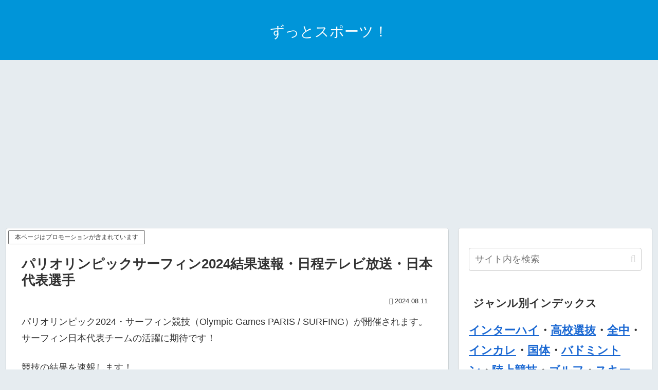

--- FILE ---
content_type: text/html; charset=utf-8
request_url: https://www.google.com/recaptcha/api2/aframe
body_size: 224
content:
<!DOCTYPE HTML><html><head><meta http-equiv="content-type" content="text/html; charset=UTF-8"></head><body><script nonce="AOS7_VThrJAjE2dO_c_P8Q">/** Anti-fraud and anti-abuse applications only. See google.com/recaptcha */ try{var clients={'sodar':'https://pagead2.googlesyndication.com/pagead/sodar?'};window.addEventListener("message",function(a){try{if(a.source===window.parent){var b=JSON.parse(a.data);var c=clients[b['id']];if(c){var d=document.createElement('img');d.src=c+b['params']+'&rc='+(localStorage.getItem("rc::a")?sessionStorage.getItem("rc::b"):"");window.document.body.appendChild(d);sessionStorage.setItem("rc::e",parseInt(sessionStorage.getItem("rc::e")||0)+1);localStorage.setItem("rc::h",'1769761547947');}}}catch(b){}});window.parent.postMessage("_grecaptcha_ready", "*");}catch(b){}</script></body></html>